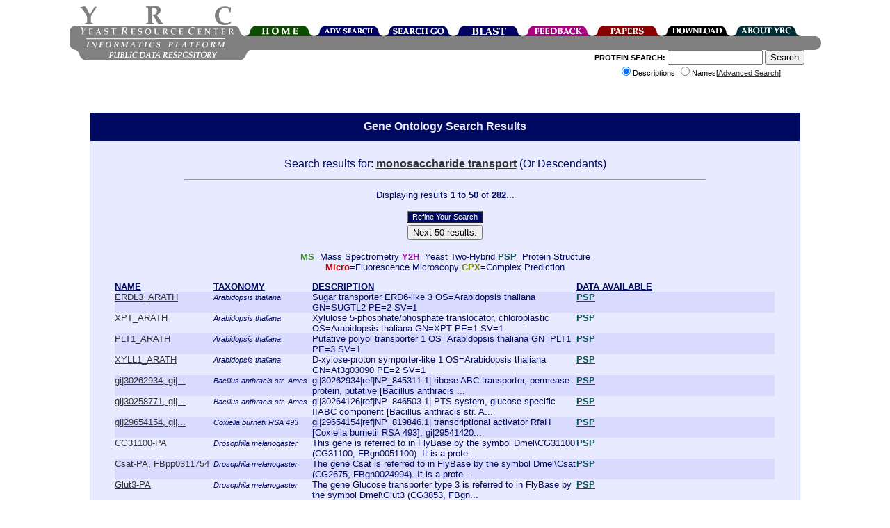

--- FILE ---
content_type: text/html;charset=ISO-8859-1
request_url: https://www.yeastrc.org/pdr/searchGOProteins.do?exact=false&node=GO:0015749
body_size: 48975
content:









<!DOCTYPE HTML PUBLIC "-//W3C//DTD HTML 4.0//EN"> 
<html>
<head>
 <TITLE>YRC Public Data Repository - Gene Ontology GO Protein Search Results</TITLE>

 <meta name="keywords" content="protein, proteins, search, public data, experimental data, protein interaction, protein complex, proteomics, yeast, YRC, YRC PDR, mass spectrometry, yeast two-hybrid, protein localization, microscopy, sequence, protein structure, protein structure, structure prediction, go, gene ontology">
 <meta name="description" content="The YRC PDR provides for the searching of millions of protein descriptions from many databases to find proteins and public experimental data describing those proteins produced by the YRC.  The experimental data is in the form of mass spectrometry, yeast two-hybrid, protein structure prediction, light microscopy and protein complex predictions.">

 <link REL="stylesheet" TYPE="text/css" HREF="/pdr/css/global.css">

</head>

<body>

<div class="popup" id="dhtmltooltip"></div>

<script type="text/javascript">

/***********************************************
* Cool DHTML tooltip script- © Dynamic Drive DHTML code library (www.dynamicdrive.com)
* This notice MUST stay intact for legal use
* Visit Dynamic Drive at http://www.dynamicdrive.com/ for full source code
***********************************************/

var offsetxpoint=-60; //Customize x offset of tooltip
var offsetypoint=20; //Customize y offset of tooltip
var ie=document.all;
var ns6=document.getElementById && !document.all;
var enabletip=false;
if (ie||ns6)
var tipobj=document.all? document.all["dhtmltooltip"] : document.getElementById? document.getElementById("dhtmltooltip") : "";

function ietruebody(){
return (document.compatMode && document.compatMode!="BackCompat")? document.documentElement : document.body;
}

function ddrivetip(thetext, thecolor, thewidth){
if (ns6||ie){
//if (typeof thewidth!="undefined") tipobj.style.width=thewidth+"px"
//if (typeof thecolor!="undefined" && thecolor!="") tipobj.style.backgroundColor=thecolor
tipobj.innerHTML=thetext;
enabletip=true;
return false;
}
}

function positiontip(e){
if (enabletip){
var curX=(ns6)?e.pageX : event.clientX+ietruebody().scrollLeft;
var curY=(ns6)?e.pageY : event.clientY+ietruebody().scrollTop;
//Find out how close the mouse is to the corner of the window
var rightedge=ie&&!window.opera? ietruebody().clientWidth-event.clientX-offsetxpoint : window.innerWidth-e.clientX-offsetxpoint-20;
var bottomedge=ie&&!window.opera? ietruebody().clientHeight-event.clientY-offsetypoint : window.innerHeight-e.clientY-offsetypoint-20;

var leftedge=(offsetxpoint<0)? offsetxpoint*(-1) : -1000;

//if the horizontal distance isn't enough to accomodate the width of the context menu
if (rightedge<tipobj.offsetWidth)
//move the horizontal position of the menu to the left by it's width
tipobj.style.left=ie? ietruebody().scrollLeft+event.clientX-tipobj.offsetWidth+"px" : window.pageXOffset+e.clientX-tipobj.offsetWidth+"px";
else if (curX<leftedge)
tipobj.style.left="5px";
else
//position the horizontal position of the menu where the mouse is positioned
tipobj.style.left=curX+offsetxpoint+"px";

//same concept with the vertical position
if (bottomedge<tipobj.offsetHeight)
tipobj.style.top=ie? ietruebody().scrollTop+event.clientY-tipobj.offsetHeight-offsetypoint+"px" : window.pageYOffset+e.clientY-tipobj.offsetHeight-offsetypoint+"px";
else
tipobj.style.top=curY+offsetypoint+"px";
tipobj.style.visibility="visible";
}
}

function hideddrivetip(){
if (ns6||ie){
enabletip=false;
tipobj.style.visibility="hidden";
tipobj.style.left="-1000px";
tipobj.style.backgroundColor='';
//tipobj.style.width=''
}
}

document.onmousemove=positiontip;

</script>
<center>
	<div id="container" style="height: 126px;">
			<!-- Top portion of the header... contains the left corner, logo, right corner, and navigation tabs -->
			<div id="headerTop" style="height: 44px; width: 1081px;">
				<!-- The left corner image -->
				<div style="float: left; width: 15px; height: 15px;"><div style="height: 29px; width: 15px;"></div><img alt="" src="/pdr/images/left-top-round.gif"></div>
				<!-- The logo image -->
				<div style="float: left; width: 222px; height: 44px;"><img alt="YRC Logo" src="/pdr/images/yrc_logo.gif"></div>
				<!-- The right corner image -->
				<div style="float: left; width: 15px; height: 15px;"><div style="height: 29px; width: 15px;"></div><img alt="" src="/pdr/images/double-side-round.gif"></div>
				<!-- The navigation container -->
				<div id="navigation" style="float: left; position: relative; width: 100px; height: 15px;">
					<!-- Spacer to push the tabs down 29 pixels-->
					<div style="height: 29px; width: 800px;"></div>
					<!-- The actual tabs... floated left -->
					<div style="float: left; height: 15px; width: 800px;">
						<div style="float: left; position: relative; width: 100px; height: 15px;">
							<a href="/pdr/pages/front.jsp"><img alt="Home" border="0" src="/pdr/images/tabs/tab-top-home.png"></a>
						</div>
						<div style="float: left; position: relative; width: 100px; height: 15px;">
							<a href="/pdr/pages/search/advancedSearchForm.jsp"><img alt="Advanced Search" border="0" src="/pdr/images/tabs/tab-top-advanced_search.png"></a>
						</div>
						<div style="float: left; position: relative; width: 100px; height: 15px;">
							<a href="/pdr/pages/go/goTermSearchForm.jsp"><img alt="GO Search" border="0" src="/pdr/images/tabs/tab-top-search_go.png"></a>
						</div>
						<div style="float: left; position: relative; width: 100px; height: 15px;">
							<a href="/pdr/blastSearchInit.do"><img alt="BLAST" border="0" src="/pdr/images/tabs/tab-top-search_blast.png"></a>
						</div>
						<div style="float: left; position: relative; width: 100px; height: 15px;">
							<a href="/pdr/pages/feedbackForm.jsp"><img alt="Leave Feedback" border="0" src="/pdr/images/tabs/tab-top-feedback.png"></a>
						</div>
						<div style="float: left; position: relative; width: 100px; height: 15px;">
							<a href="/pdr/pages/papers.jsp"><img alt="Publications" border="0" src="/pdr/images/tabs/tab-top-papers.png"></a>
						</div>
						<div style="float: left; position: relative; width: 100px; height: 15px;">
							<a href="/pdr/pages/download.jsp"><img alt="Download" border="0" src="/pdr/images/tabs/tab-top-download.png"></a>
						</div>
						<div style="float: left; position: relative; width: 100px; height: 15px;">
							<a href="/pdr/pages/about.jsp"><img alt="About" border="0" src="/pdr/images/tabs/tab-top-about_YRC.png"></a>
						</div>
					</div>	
				</div>
			</div>
	
			<!-- The middle header contains left corner, 'informatics platform' logo, spacer, and right corner -->
			<div id="headerMiddle" style="height: 20px; width: 1081px;">
				<div style="height: 20px; width: 1081px;">
					<div style="width: 15px; height: 20px; float: left;"><img alt="" src="/pdr/images/left-bottom-round.gif"></div>
					<div style="width: 221px; height: 20px; float: left;"><img alt="" src="/pdr/images/title-text.gif"></div>
					<div style="width: 830px; height: 20px; background: #808080; float: left;"></div>
					<div style="width: 15px; height: 20px; float: left;"><img alt="" src="/pdr/images/right-round.gif"></div>
				</div>
			</div>	
			
			<!-- The bottom header contains the pdr text, and the search form -->
			<div id="headerBottom" style="height: 60px; width: 1081px;">
				<!-- Spacer to move the bototm gray bar over a few pixels -->
				<div style="float: left; width: 9px; height: 60px;"></div>
				<!-- 'public data repository' gray bar -->
				<div style="width: 250px; height: 15px; float: left;"><img alt="" SRC="/pdr/images/bottom_grey_bar.png"></div>
				<div style="width: 350px; font-size:8pt; float: right;">
					<form name="quickSearchForm" method="get" action="/pdr/quickSearch.do;jsessionid=60EEF5C4AAB6271B67F7FF61657CE243" style="margin-top:0px;">
						<span style="font-weight:bold;">PROTEIN SEARCH:</span> 
						<input type="text" name="query" maxlength="255" size="15" value="">
						<input type="submit" value="Search"><br>
							<input type="radio" name="type" value="description" checked="checked">Descriptions
							<input type="radio" name="type" value="name">Names[<a href="/pdr/pages/search/advancedSearchForm.jsp">Advanced Search</a>]
					</form>
				</div>
			</div>
	</div>
</center>
<br>



	<!-- WE HAVE SEARCH RESULTS FOR THIS QUERY -->
	<p><center><div class="search_header" style="width:1000px;"><h2 class="contentBoxHeader">Gene Ontology Search Results</h2></div><div class="search" style="width:1000px;" align="left">

		
			<p><center><font style="font-size:12pt;">Search results for: <b><a href="/pdr/viewGONode.do?acc=GO:0015749"  onMouseover="ddrivetip('The directed movement of monosaccharides into, out of, within or between cells by means of some external agent such as a transporter or pore. Monosaccharides are the simplest carbohydrates; they are polyhydric alcohols containing either an aldehyde or a keto group and between three to ten or more carbon atoms. They form the constitutional repeating units of oligo- and polysaccharides.')" onMouseout="hideddrivetip()">monosaccharide transport</a></b>

			
			
				(Or Descendants)
			
			
			</font></center>
		

			
			
		</p>

		<hr width="75%" align="center">

		

			<p><center>Displaying results <b>1</b> to <b>50</b> 
				of <b>282</b>...
				
				<br><br>


				<form name="advancedSearchForm" method="post" action="/pdr/reviseAdvancedSearch.do;jsessionid=60EEF5C4AAB6271B67F7FF61657CE243">
					<input type="hidden" name="goAcc1" value="GO:0015749">

					<input type="submit" value="Refine Your Search" style="font-size:8pt;background-color:#000960;color:#FFFFFF;">
				</form>


			<table>
				<tr>
			

			
			  <td>
				<form action="/pdr/searchGOProteins.do" method="get">
					<input type="hidden" name="exact" value="false">
					<input type="hidden" name="node" value="GO:0015749">
					<input type="hidden" name="offset" value="50">
					<input type="submit" value="Next 50 results." />
				</form>
			  </td>
			
		 </tr>
		 </table>


			<p><span style="color:#3D902A;font-weight:bold;">MS</span>=Mass Spectrometry
			   <span style="color:#AF00AD;font-weight:bold;">Y2H</span>=Yeast Two-Hybrid
			   <span style="color:#005954;font-weight:bold;">PSP</span>=Protein Structure
			   <br>
			   <span style="color:#BE0000;font-weight:bold;">Micro</span>=Fluorescence Microscopy
			   <span style="color:#788000;font-weight:bold;">CPX</span>=Complex Prediction

			<p><TABLE CELLPADDING="no" CELLSPACING="0" width="95%">

			<TR CLASS="search_A">
			
				<td width="15%"><b><u>NAME</u></b></td>
				<td width="15%"><b><u>TAXONOMY</u></b></td>
				<td width="40%"><b><u>DESCRIPTION</u></b></td>
				<td width="30%"><b><u>DATA AVAILABLE</u></b><td>
				
			
			</TR>

			

				<TR CLASS="search_B">
				
				<td valign="top">
					<nobr>
						<a href="/pdr/viewProtein.do?id=1861531">ERDL3_ARATH</a>
					</nobr>
				</td>
				
				<td valign="top">
					<i><font style="font-size:8pt;">Arabidopsis thaliana</font></i>
				</td>
				
				<td valign="top">
					Sugar transporter ERD6-like 3 OS=Arabidopsis thaliana GN=SUGTL2 PE=2 SV=1
				</td>
				
				<td valign="top">
				
					
					
					
					<a href="/pdr/viewProtein.do?id=1861531#pspData"><font color="#005954"><b>PSP</b></font></a>
					

					
					 
					  
					   
					  
					 
					
				</td>
				
				
				</TR>

			

				<TR CLASS="search_A">
				
				<td valign="top">
					<nobr>
						<a href="/pdr/viewProtein.do?id=726375">XPT_ARATH</a>
					</nobr>
				</td>
				
				<td valign="top">
					<i><font style="font-size:8pt;">Arabidopsis thaliana</font></i>
				</td>
				
				<td valign="top">
					Xylulose 5-phosphate/phosphate translocator, chloroplastic OS=Arabidopsis thaliana GN=XPT PE=1 SV=1
				</td>
				
				<td valign="top">
				
					
					
					
					<a href="/pdr/viewProtein.do?id=726375#pspData"><font color="#005954"><b>PSP</b></font></a>
					

					
					 
					  
					   
					  
					 
					
				</td>
				
				
				</TR>

			

				<TR CLASS="search_B">
				
				<td valign="top">
					<nobr>
						<a href="/pdr/viewProtein.do?id=729644">PLT1_ARATH</a>
					</nobr>
				</td>
				
				<td valign="top">
					<i><font style="font-size:8pt;">Arabidopsis thaliana</font></i>
				</td>
				
				<td valign="top">
					Putative polyol transporter 1 OS=Arabidopsis thaliana GN=PLT1 PE=3 SV=1
				</td>
				
				<td valign="top">
				
					
					
					
					<a href="/pdr/viewProtein.do?id=729644#pspData"><font color="#005954"><b>PSP</b></font></a>
					

					
					 
					  
					   
					  
					 
					
				</td>
				
				
				</TR>

			

				<TR CLASS="search_A">
				
				<td valign="top">
					<nobr>
						<a href="/pdr/viewProtein.do?id=2576305">XYLL1_ARATH</a>
					</nobr>
				</td>
				
				<td valign="top">
					<i><font style="font-size:8pt;">Arabidopsis thaliana</font></i>
				</td>
				
				<td valign="top">
					D-xylose-proton symporter-like 1 OS=Arabidopsis thaliana GN=At3g03090 PE=2 SV=1
				</td>
				
				<td valign="top">
				
					
					
					
					<a href="/pdr/viewProtein.do?id=2576305#pspData"><font color="#005954"><b>PSP</b></font></a>
					

					
					 
					  
					   
					  
					 
					
				</td>
				
				
				</TR>

			

				<TR CLASS="search_B">
				
				<td valign="top">
					<nobr>
						<a href="/pdr/viewProtein.do?id=2388465">gi|30262934, gi|...</a>
					</nobr>
				</td>
				
				<td valign="top">
					<i><font style="font-size:8pt;">Bacillus anthracis str. Ames</font></i>
				</td>
				
				<td valign="top">
					gi|30262934|ref|NP_845311.1| ribose ABC transporter, permease protein, putative [Bacillus anthracis ...
				</td>
				
				<td valign="top">
				
					
					
					
					<a href="/pdr/viewProtein.do?id=2388465#pspData"><font color="#005954"><b>PSP</b></font></a>
					

					
					 
					  
					   
					  
					 
					
				</td>
				
				
				</TR>

			

				<TR CLASS="search_A">
				
				<td valign="top">
					<nobr>
						<a href="/pdr/viewProtein.do?id=2391297">gi|30258771, gi|...</a>
					</nobr>
				</td>
				
				<td valign="top">
					<i><font style="font-size:8pt;">Bacillus anthracis str. Ames</font></i>
				</td>
				
				<td valign="top">
					gi|30264126|ref|NP_846503.1| PTS system, glucose-specific IIABC component [Bacillus anthracis str. A...
				</td>
				
				<td valign="top">
				
					
					
					
					<a href="/pdr/viewProtein.do?id=2391297#pspData"><font color="#005954"><b>PSP</b></font></a>
					

					
					 
					  
					   
					  
					 
					
				</td>
				
				
				</TR>

			

				<TR CLASS="search_B">
				
				<td valign="top">
					<nobr>
						<a href="/pdr/viewProtein.do?id=2286111">gi|29654154, gi|...</a>
					</nobr>
				</td>
				
				<td valign="top">
					<i><font style="font-size:8pt;">Coxiella burnetii RSA 493</font></i>
				</td>
				
				<td valign="top">
					gi|29654154|ref|NP_819846.1| transcriptional activator RfaH [Coxiella burnetii RSA 493], gi|29541420...
				</td>
				
				<td valign="top">
				
					
					
					
					<a href="/pdr/viewProtein.do?id=2286111#pspData"><font color="#005954"><b>PSP</b></font></a>
					

					
					 
					  
					   
					  
					 
					
				</td>
				
				
				</TR>

			

				<TR CLASS="search_A">
				
				<td valign="top">
					<nobr>
						<a href="/pdr/viewProtein.do?id=671183">CG31100-PA</a>
					</nobr>
				</td>
				
				<td valign="top">
					<i><font style="font-size:8pt;">Drosophila melanogaster</font></i>
				</td>
				
				<td valign="top">
					This gene is referred to in FlyBase by the symbol Dmel\CG31100 (CG31100, FBgn0051100). It is a prote...
				</td>
				
				<td valign="top">
				
					
					
					
					<a href="/pdr/viewProtein.do?id=671183#pspData"><font color="#005954"><b>PSP</b></font></a>
					

					
					 
					  
					   
					  
					 
					
				</td>
				
				
				</TR>

			

				<TR CLASS="search_B">
				
				<td valign="top">
					<nobr>
						<a href="/pdr/viewProtein.do?id=674975">Csat-PA, FBpp0311754</a>
					</nobr>
				</td>
				
				<td valign="top">
					<i><font style="font-size:8pt;">Drosophila melanogaster</font></i>
				</td>
				
				<td valign="top">
					The gene Csat is referred to in FlyBase by the symbol Dmel\Csat (CG2675, FBgn0024994). It is a prote...
				</td>
				
				<td valign="top">
				
					
					
					
					<a href="/pdr/viewProtein.do?id=674975#pspData"><font color="#005954"><b>PSP</b></font></a>
					

					
					 
					  
					   
					  
					 
					
				</td>
				
				
				</TR>

			

				<TR CLASS="search_A">
				
				<td valign="top">
					<nobr>
						<a href="/pdr/viewProtein.do?id=672365">Glut3-PA</a>
					</nobr>
				</td>
				
				<td valign="top">
					<i><font style="font-size:8pt;">Drosophila melanogaster</font></i>
				</td>
				
				<td valign="top">
					The gene Glucose transporter type 3 is referred to in FlyBase by the symbol Dmel\Glut3 (CG3853, FBgn...
				</td>
				
				<td valign="top">
				
					
					
					
					<a href="/pdr/viewProtein.do?id=672365#pspData"><font color="#005954"><b>PSP</b></font></a>
					

					
					 
					  
					   
					  
					 
					
				</td>
				
				
				</TR>

			

				<TR CLASS="search_B">
				
				<td valign="top">
					<nobr>
						<a href="/pdr/viewProtein.do?id=627545">TNFA_MOUSE</a>
					</nobr>
				</td>
				
				<td valign="top">
					<i><font style="font-size:8pt;">Mus musculus</font></i>
				</td>
				
				<td valign="top">
					Tumor necrosis factor OS=Mus musculus GN=Tnf PE=1 SV=2
				</td>
				
				<td valign="top">
				
					
					
					
					<a href="/pdr/viewProtein.do?id=627545#pspData"><font color="#005954"><b>PSP</b></font></a>
					

					
					 
					  
					   
					  
					 
					
				</td>
				
				
				</TR>

			

				<TR CLASS="search_A">
				
				<td valign="top">
					<nobr>
						<a href="/pdr/viewProtein.do?id=3059058">gi|4007665, gi|4...</a>
					</nobr>
				</td>
				
				<td valign="top">
					<i><font style="font-size:8pt;">Plasmodium falciparum</font></i>
				</td>
				
				<td valign="top">
					pir||B71620 monosaccharide transporter PFB0210c - malaria parasite  (Plasmodium falciparum), gi|457...
				</td>
				
				<td valign="top">
				
					
					
					
					<a href="/pdr/viewProtein.do?id=3059058#pspData"><font color="#005954"><b>PSP</b></font></a>
					

					
					 
					  
					   
					  
					 
					
				</td>
				
				
				</TR>

			

				<TR CLASS="search_B">
				
				<td valign="top">
					<nobr>
						<a href="/pdr/viewProtein.do?id=646732">RHOQ_RAT</a>
					</nobr>
				</td>
				
				<td valign="top">
					<i><font style="font-size:8pt;">Rattus norvegicus</font></i>
				</td>
				
				<td valign="top">
					Rho-related GTP-binding protein RhoQ OS=Rattus norvegicus GN=Rhoq PE=2 SV=1
				</td>
				
				<td valign="top">
				
					
					
					
					<a href="/pdr/viewProtein.do?id=646732#pspData"><font color="#005954"><b>PSP</b></font></a>
					

					
					 
					  
					   
					  
					 
					
				</td>
				
				
				</TR>

			

				<TR CLASS="search_A">
				
				<td valign="top">
					<nobr>
						<a href="/pdr/viewProtein.do?id=528620">GAL1</a>
					</nobr>
				</td>
				
				<td valign="top">
					<i><font style="font-size:8pt;">Saccharomyces cerevisiae</font></i>
				</td>
				
				<td valign="top">
					Galactokinase, phosphorylates alpha-D-galactose to alpha-D-galactose-1-phosphate in the first step o...
				</td>
				
				<td valign="top">
				
					
					
					
					<a href="/pdr/viewProtein.do?id=528620#pspData"><font color="#005954"><b>PSP</b></font></a>
					

					
					 
					  
					   
					  
					 
					
				</td>
				
				
				</TR>

			

				<TR CLASS="search_B">
				
				<td valign="top">
					<nobr>
						<a href="/pdr/viewProtein.do?id=532275">GAL2</a>
					</nobr>
				</td>
				
				<td valign="top">
					<i><font style="font-size:8pt;">Saccharomyces cerevisiae</font></i>
				</td>
				
				<td valign="top">
					Galactose permease, required for utilization of galactose; also able to transport glucose
				</td>
				
				<td valign="top">
				
					<a href="/pdr/viewProtein.do?id=532275#msData"><font color="#3D902A"><b>MS</b></font></a>
					
					
					<a href="/pdr/viewProtein.do?id=532275#pspData"><font color="#005954"><b>PSP</b></font></a>
					<a href="/pdr/viewProtein.do?id=532275#complexData"><font color="#788000"><b>CPX</b></font></a>

					
				</td>
				
				
				</TR>

			

				<TR CLASS="search_A">
				
				<td valign="top">
					<nobr>
						<a href="/pdr/viewProtein.do?id=528948">GLK1</a>
					</nobr>
				</td>
				
				<td valign="top">
					<i><font style="font-size:8pt;">Saccharomyces cerevisiae</font></i>
				</td>
				
				<td valign="top">
					Glucokinase, catalyzes the phosphorylation of glucose at C6 in the first irreversible step of glucos...
				</td>
				
				<td valign="top">
				
					<a href="/pdr/viewProtein.do?id=528948#msData"><font color="#3D902A"><b>MS</b></font></a>
					
					<a href="/pdr/viewProtein.do?id=528948#microData"><font color="#BE0000"><b>Micro</b></font></a>
					<a href="/pdr/viewProtein.do?id=528948#pspData"><font color="#005954"><b>PSP</b></font></a>
					<a href="/pdr/viewProtein.do?id=528948#complexData"><font color="#788000"><b>CPX</b></font></a>

					
				</td>
				
				
				</TR>

			

				<TR CLASS="search_B">
				
				<td valign="top">
					<nobr>
						<a href="/pdr/viewProtein.do?id=530325">HXK1</a>
					</nobr>
				</td>
				
				<td valign="top">
					<i><font style="font-size:8pt;">Saccharomyces cerevisiae</font></i>
				</td>
				
				<td valign="top">
					Hexokinase isoenzyme 1, a cytosolic protein that catalyzes phosphorylation of glucose during glucose...
				</td>
				
				<td valign="top">
				
					<a href="/pdr/viewProtein.do?id=530325#msData"><font color="#3D902A"><b>MS</b></font></a>
					
					<a href="/pdr/viewProtein.do?id=530325#microData"><font color="#BE0000"><b>Micro</b></font></a>
					<a href="/pdr/viewProtein.do?id=530325#pspData"><font color="#005954"><b>PSP</b></font></a>
					<a href="/pdr/viewProtein.do?id=530325#complexData"><font color="#788000"><b>CPX</b></font></a>

					
				</td>
				
				
				</TR>

			

				<TR CLASS="search_A">
				
				<td valign="top">
					<nobr>
						<a href="/pdr/viewProtein.do?id=530583">HXK2</a>
					</nobr>
				</td>
				
				<td valign="top">
					<i><font style="font-size:8pt;">Saccharomyces cerevisiae</font></i>
				</td>
				
				<td valign="top">
					Hexokinase isoenzyme 2 that catalyzes phosphorylation of glucose in the cytosol; predominant hexokin...
				</td>
				
				<td valign="top">
				
					<a href="/pdr/viewProtein.do?id=530583#msData"><font color="#3D902A"><b>MS</b></font></a>
					
					<a href="/pdr/viewProtein.do?id=530583#microData"><font color="#BE0000"><b>Micro</b></font></a>
					<a href="/pdr/viewProtein.do?id=530583#pspData"><font color="#005954"><b>PSP</b></font></a>
					<a href="/pdr/viewProtein.do?id=530583#complexData"><font color="#788000"><b>CPX</b></font></a>

					
				</td>
				
				
				</TR>

			

				<TR CLASS="search_B">
				
				<td valign="top">
					<nobr>
						<a href="/pdr/viewProtein.do?id=531050">HXT1</a>
					</nobr>
				</td>
				
				<td valign="top">
					<i><font style="font-size:8pt;">Saccharomyces cerevisiae</font></i>
				</td>
				
				<td valign="top">
					Low-affinity glucose transporter of the major facilitator superfamily, expression is induced by Hxk2...
				</td>
				
				<td valign="top">
				
					<a href="/pdr/viewProtein.do?id=531050#msData"><font color="#3D902A"><b>MS</b></font></a>
					
					
					<a href="/pdr/viewProtein.do?id=531050#pspData"><font color="#005954"><b>PSP</b></font></a>
					<a href="/pdr/viewProtein.do?id=531050#complexData"><font color="#788000"><b>CPX</b></font></a>

					
				</td>
				
				
				</TR>

			

				<TR CLASS="search_A">
				
				<td valign="top">
					<nobr>
						<a href="/pdr/viewProtein.do?id=530209">HXT10</a>
					</nobr>
				</td>
				
				<td valign="top">
					<i><font style="font-size:8pt;">Saccharomyces cerevisiae</font></i>
				</td>
				
				<td valign="top">
					Putative hexose transporter, expressed at low levels and expression is repressed by glucose
				</td>
				
				<td valign="top">
				
					
					
					
					<a href="/pdr/viewProtein.do?id=530209#pspData"><font color="#005954"><b>PSP</b></font></a>
					<a href="/pdr/viewProtein.do?id=530209#complexData"><font color="#788000"><b>CPX</b></font></a>

					
					 
					  
					   
					  
					 
					
				</td>
				
				
				</TR>

			

				<TR CLASS="search_B">
				
				<td valign="top">
					<nobr>
						<a href="/pdr/viewProtein.do?id=533732">HXT11</a>
					</nobr>
				</td>
				
				<td valign="top">
					<i><font style="font-size:8pt;">Saccharomyces cerevisiae</font></i>
				</td>
				
				<td valign="top">
					Putative hexose transporter that is nearly identical to Hxt9p, has similarity to major facilitator s...
				</td>
				
				<td valign="top">
				
					<a href="/pdr/viewProtein.do?id=533732#msData"><font color="#3D902A"><b>MS</b></font></a>
					
					
					<a href="/pdr/viewProtein.do?id=533732#pspData"><font color="#005954"><b>PSP</b></font></a>
					<a href="/pdr/viewProtein.do?id=533732#complexData"><font color="#788000"><b>CPX</b></font></a>

					
				</td>
				
				
				</TR>

			

				<TR CLASS="search_A">
				
				<td valign="top">
					<nobr>
						<a href="/pdr/viewProtein.do?id=529981">HXT13</a>
					</nobr>
				</td>
				
				<td valign="top">
					<i><font style="font-size:8pt;">Saccharomyces cerevisiae</font></i>
				</td>
				
				<td valign="top">
					Hexose transporter, induced in the presence of non-fermentable carbon sources, induced by low levels...
				</td>
				
				<td valign="top">
				
					<a href="/pdr/viewProtein.do?id=529981#msData"><font color="#3D902A"><b>MS</b></font></a>
					
					
					<a href="/pdr/viewProtein.do?id=529981#pspData"><font color="#005954"><b>PSP</b></font></a>
					<a href="/pdr/viewProtein.do?id=529981#complexData"><font color="#788000"><b>CPX</b></font></a>

					
				</td>
				
				
				</TR>

			

				<TR CLASS="search_B">
				
				<td valign="top">
					<nobr>
						<a href="/pdr/viewProtein.do?id=533474">HXT14</a>
					</nobr>
				</td>
				
				<td valign="top">
					<i><font style="font-size:8pt;">Saccharomyces cerevisiae</font></i>
				</td>
				
				<td valign="top">
					Protein with similarity to hexose transporter family members, expression is induced in low glucose a...
				</td>
				
				<td valign="top">
				
					
					
					
					<a href="/pdr/viewProtein.do?id=533474#pspData"><font color="#005954"><b>PSP</b></font></a>
					<a href="/pdr/viewProtein.do?id=533474#complexData"><font color="#788000"><b>CPX</b></font></a>

					
					 
					  
					   
					  
					 
					
				</td>
				
				
				</TR>

			

				<TR CLASS="search_A">
				
				<td valign="top">
					<nobr>
						<a href="/pdr/viewProtein.do?id=529335">HXT15</a>
					</nobr>
				</td>
				
				<td valign="top">
					<i><font style="font-size:8pt;">Saccharomyces cerevisiae</font></i>
				</td>
				
				<td valign="top">
					Protein of unknown function with similarity to hexose transporter family members, expression is indu...
				</td>
				
				<td valign="top">
				
					<a href="/pdr/viewProtein.do?id=529335#msData"><font color="#3D902A"><b>MS</b></font></a>
					
					
					<a href="/pdr/viewProtein.do?id=529335#pspData"><font color="#005954"><b>PSP</b></font></a>
					<a href="/pdr/viewProtein.do?id=529335#complexData"><font color="#788000"><b>CPX</b></font></a>

					
				</td>
				
				
				</TR>

			

				<TR CLASS="search_B">
				
				<td valign="top">
					<nobr>
						<a href="/pdr/viewProtein.do?id=531784">HXT16</a>
					</nobr>
				</td>
				
				<td valign="top">
					<i><font style="font-size:8pt;">Saccharomyces cerevisiae</font></i>
				</td>
				
				<td valign="top">
					Protein of unknown function with similarity to hexose transporter family members, expression is repr...
				</td>
				
				<td valign="top">
				
					<a href="/pdr/viewProtein.do?id=531784#msData"><font color="#3D902A"><b>MS</b></font></a>
					
					
					<a href="/pdr/viewProtein.do?id=531784#pspData"><font color="#005954"><b>PSP</b></font></a>
					

					
				</td>
				
				
				</TR>

			

				<TR CLASS="search_A">
				
				<td valign="top">
					<nobr>
						<a href="/pdr/viewProtein.do?id=533569">HXT17</a>
					</nobr>
				</td>
				
				<td valign="top">
					<i><font style="font-size:8pt;">Saccharomyces cerevisiae</font></i>
				</td>
				
				<td valign="top">
					Hexose transporter, up-regulated in media containing raffinose and galactose at pH 7.7 versus pH 4.7...
				</td>
				
				<td valign="top">
				
					<a href="/pdr/viewProtein.do?id=533569#msData"><font color="#3D902A"><b>MS</b></font></a>
					
					
					<a href="/pdr/viewProtein.do?id=533569#pspData"><font color="#005954"><b>PSP</b></font></a>
					<a href="/pdr/viewProtein.do?id=533569#complexData"><font color="#788000"><b>CPX</b></font></a>

					
				</td>
				
				
				</TR>

			

				<TR CLASS="search_B">
				
				<td valign="top">
					<nobr>
						<a href="/pdr/viewProtein.do?id=532819">HXT2</a>
					</nobr>
				</td>
				
				<td valign="top">
					<i><font style="font-size:8pt;">Saccharomyces cerevisiae</font></i>
				</td>
				
				<td valign="top">
					High-affinity glucose transporter of the major facilitator superfamily, expression is induced by low...
				</td>
				
				<td valign="top">
				
					
					
					<a href="/pdr/viewProtein.do?id=532819#microData"><font color="#BE0000"><b>Micro</b></font></a>
					<a href="/pdr/viewProtein.do?id=532819#pspData"><font color="#005954"><b>PSP</b></font></a>
					<a href="/pdr/viewProtein.do?id=532819#complexData"><font color="#788000"><b>CPX</b></font></a>

					
					 
					  
					 
					
				</td>
				
				
				</TR>

			

				<TR CLASS="search_A">
				
				<td valign="top">
					<nobr>
						<a href="/pdr/viewProtein.do?id=529704">HXT3</a>
					</nobr>
				</td>
				
				<td valign="top">
					<i><font style="font-size:8pt;">Saccharomyces cerevisiae</font></i>
				</td>
				
				<td valign="top">
					Low affinity glucose transporter of the major facilitator superfamily, expression is induced in low ...
				</td>
				
				<td valign="top">
				
					<a href="/pdr/viewProtein.do?id=529704#msData"><font color="#3D902A"><b>MS</b></font></a>
					
					<a href="/pdr/viewProtein.do?id=529704#microData"><font color="#BE0000"><b>Micro</b></font></a>
					<a href="/pdr/viewProtein.do?id=529704#pspData"><font color="#005954"><b>PSP</b></font></a>
					<a href="/pdr/viewProtein.do?id=529704#complexData"><font color="#788000"><b>CPX</b></font></a>

					
				</td>
				
				
				</TR>

			

				<TR CLASS="search_B">
				
				<td valign="top">
					<nobr>
						<a href="/pdr/viewProtein.do?id=531048">HXT4</a>
					</nobr>
				</td>
				
				<td valign="top">
					<i><font style="font-size:8pt;">Saccharomyces cerevisiae</font></i>
				</td>
				
				<td valign="top">
					High-affinity glucose transporter of the major facilitator superfamily, expression is induced by low...
				</td>
				
				<td valign="top">
				
					<a href="/pdr/viewProtein.do?id=531048#msData"><font color="#3D902A"><b>MS</b></font></a>
					
					
					<a href="/pdr/viewProtein.do?id=531048#pspData"><font color="#005954"><b>PSP</b></font></a>
					<a href="/pdr/viewProtein.do?id=531048#complexData"><font color="#788000"><b>CPX</b></font></a>

					
				</td>
				
				
				</TR>

			

				<TR CLASS="search_A">
				
				<td valign="top">
					<nobr>
						<a href="/pdr/viewProtein.do?id=531052">HXT5</a>
					</nobr>
				</td>
				
				<td valign="top">
					<i><font style="font-size:8pt;">Saccharomyces cerevisiae</font></i>
				</td>
				
				<td valign="top">
					Hexose transporter with moderate affinity for glucose, induced in the presence of non-fermentable ca...
				</td>
				
				<td valign="top">
				
					
					
					
					<a href="/pdr/viewProtein.do?id=531052#pspData"><font color="#005954"><b>PSP</b></font></a>
					<a href="/pdr/viewProtein.do?id=531052#complexData"><font color="#788000"><b>CPX</b></font></a>

					
					 
					  
					   
					  
					 
					
				</td>
				
				
				</TR>

			

				<TR CLASS="search_B">
				
				<td valign="top">
					<nobr>
						<a href="/pdr/viewProtein.do?id=529702">HXT6</a>
					</nobr>
				</td>
				
				<td valign="top">
					<i><font style="font-size:8pt;">Saccharomyces cerevisiae</font></i>
				</td>
				
				<td valign="top">
					High-affinity glucose transporter of the major facilitator superfamily, nearly identical to Hxt7p, e...
				</td>
				
				<td valign="top">
				
					<a href="/pdr/viewProtein.do?id=529702#msData"><font color="#3D902A"><b>MS</b></font></a>
					
					<a href="/pdr/viewProtein.do?id=529702#microData"><font color="#BE0000"><b>Micro</b></font></a>
					<a href="/pdr/viewProtein.do?id=529702#pspData"><font color="#005954"><b>PSP</b></font></a>
					<a href="/pdr/viewProtein.do?id=529702#complexData"><font color="#788000"><b>CPX</b></font></a>

					
				</td>
				
				
				</TR>

			

				<TR CLASS="search_A">
				
				<td valign="top">
					<nobr>
						<a href="/pdr/viewProtein.do?id=529701">HXT7</a>
					</nobr>
				</td>
				
				<td valign="top">
					<i><font style="font-size:8pt;">Saccharomyces cerevisiae</font></i>
				</td>
				
				<td valign="top">
					High-affinity glucose transporter of the major facilitator superfamily, nearly identical to Hxt6p, e...
				</td>
				
				<td valign="top">
				
					<a href="/pdr/viewProtein.do?id=529701#msData"><font color="#3D902A"><b>MS</b></font></a>
					
					<a href="/pdr/viewProtein.do?id=529701#microData"><font color="#BE0000"><b>Micro</b></font></a>
					<a href="/pdr/viewProtein.do?id=529701#pspData"><font color="#005954"><b>PSP</b></font></a>
					<a href="/pdr/viewProtein.do?id=529701#complexData"><font color="#788000"><b>CPX</b></font></a>

					
				</td>
				
				
				</TR>

			

				<TR CLASS="search_B">
				
				<td valign="top">
					<nobr>
						<a href="/pdr/viewProtein.do?id=531617">HXT8</a>
					</nobr>
				</td>
				
				<td valign="top">
					<i><font style="font-size:8pt;">Saccharomyces cerevisiae</font></i>
				</td>
				
				<td valign="top">
					Protein of unknown function with similarity to hexose transporter family members, expression is indu...
				</td>
				
				<td valign="top">
				
					
					
					
					<a href="/pdr/viewProtein.do?id=531617#pspData"><font color="#005954"><b>PSP</b></font></a>
					<a href="/pdr/viewProtein.do?id=531617#complexData"><font color="#788000"><b>CPX</b></font></a>

					
					 
					  
					   
					  
					 
					
				</td>
				
				
				</TR>

			

				<TR CLASS="search_A">
				
				<td valign="top">
					<nobr>
						<a href="/pdr/viewProtein.do?id=531622">HXT9</a>
					</nobr>
				</td>
				
				<td valign="top">
					<i><font style="font-size:8pt;">Saccharomyces cerevisiae</font></i>
				</td>
				
				<td valign="top">
					Putative hexose transporter that is nearly identical to Hxt11p, has similarity to major facilitator ...
				</td>
				
				<td valign="top">
				
					<a href="/pdr/viewProtein.do?id=531622#msData"><font color="#3D902A"><b>MS</b></font></a>
					
					
					<a href="/pdr/viewProtein.do?id=531622#pspData"><font color="#005954"><b>PSP</b></font></a>
					<a href="/pdr/viewProtein.do?id=531622#complexData"><font color="#788000"><b>CPX</b></font></a>

					
				</td>
				
				
				</TR>

			

				<TR CLASS="search_B">
				
				<td valign="top">
					<nobr>
						<a href="/pdr/viewProtein.do?id=529632">MTH1</a>
					</nobr>
				</td>
				
				<td valign="top">
					<i><font style="font-size:8pt;">Saccharomyces cerevisiae</font></i>
				</td>
				
				<td valign="top">
					Negative regulator of the glucose-sensing signal transduction pathway, required for repression of tr...
				</td>
				
				<td valign="top">
				
					
					<a href="/pdr/viewProtein.do?id=529632#y2hData"><font color="#AF00AD"><b>Y2H</b></font></a>
					
					
					

					
					 
					
				</td>
				
				
				</TR>

			

				<TR CLASS="search_A">
				
				<td valign="top">
					<nobr>
						<a href="/pdr/viewProtein.do?id=531830">RGT1</a>
					</nobr>
				</td>
				
				<td valign="top">
					<i><font style="font-size:8pt;">Saccharomyces cerevisiae</font></i>
				</td>
				
				<td valign="top">
					Glucose-responsive transcription factor that regulates expression of several glucose transporter (HX...
				</td>
				
				<td valign="top">
				
					<a href="/pdr/viewProtein.do?id=531830#msData"><font color="#3D902A"><b>MS</b></font></a>
					
					<a href="/pdr/viewProtein.do?id=531830#microData"><font color="#BE0000"><b>Micro</b></font></a>
					<a href="/pdr/viewProtein.do?id=531830#pspData"><font color="#005954"><b>PSP</b></font></a>
					

					
				</td>
				
				
				</TR>

			

				<TR CLASS="search_B">
				
				<td valign="top">
					<nobr>
						<a href="/pdr/viewProtein.do?id=534172">SKS1</a>
					</nobr>
				</td>
				
				<td valign="top">
					<i><font style="font-size:8pt;">Saccharomyces cerevisiae</font></i>
				</td>
				
				<td valign="top">
					Putative serine/threonine protein kinase; involved in the adaptation to low concentrations of glucos...
				</td>
				
				<td valign="top">
				
					<a href="/pdr/viewProtein.do?id=534172#msData"><font color="#3D902A"><b>MS</b></font></a>
					<a href="/pdr/viewProtein.do?id=534172#y2hData"><font color="#AF00AD"><b>Y2H</b></font></a>
					<a href="/pdr/viewProtein.do?id=534172#microData"><font color="#BE0000"><b>Micro</b></font></a>
					<a href="/pdr/viewProtein.do?id=534172#pspData"><font color="#005954"><b>PSP</b></font></a>
					<a href="/pdr/viewProtein.do?id=534172#complexData"><font color="#788000"><b>CPX</b></font></a>

					
				</td>
				
				
				</TR>

			

				<TR CLASS="search_A">
				
				<td valign="top">
					<nobr>
						<a href="/pdr/viewProtein.do?id=531348">YIL170W</a>
					</nobr>
				</td>
				
				<td valign="top">
					<i><font style="font-size:8pt;">Saccharomyces cerevisiae</font></i>
				</td>
				
				<td valign="top">
					Possible pseudogene in strain S288C; YIL170W/HXT12 and the adjacent ORF, YIL171W, together encode a ...
				</td>
				
				<td valign="top">
				
					
					
					
					<a href="/pdr/viewProtein.do?id=531348#pspData"><font color="#005954"><b>PSP</b></font></a>
					

					
					 
					  
					   
					  
					 
					
				</td>
				
				
				</TR>

			

				<TR CLASS="search_B">
				
				<td valign="top">
					<nobr>
						<a href="/pdr/viewProtein.do?id=677652">ght1</a>
					</nobr>
				</td>
				
				<td valign="top">
					<i><font style="font-size:8pt;">Schizosaccharomyces pombe</font></i>
				</td>
				
				<td valign="top">
					hexose transporter Ght1
				</td>
				
				<td valign="top">
				
					
					
					
					<a href="/pdr/viewProtein.do?id=677652#pspData"><font color="#005954"><b>PSP</b></font></a>
					

					
					 
					  
					   
					  
					 
					
				</td>
				
				
				</TR>

			

				<TR CLASS="search_A">
				
				<td valign="top">
					<nobr>
						<a href="/pdr/viewProtein.do?id=677653">ght2</a>
					</nobr>
				</td>
				
				<td valign="top">
					<i><font style="font-size:8pt;">Schizosaccharomyces pombe</font></i>
				</td>
				
				<td valign="top">
					hexose transporter Ght2
				</td>
				
				<td valign="top">
				
					
					
					
					<a href="/pdr/viewProtein.do?id=677653#pspData"><font color="#005954"><b>PSP</b></font></a>
					

					
					 
					  
					   
					  
					 
					
				</td>
				
				
				</TR>

			

				<TR CLASS="search_B">
				
				<td valign="top">
					<nobr>
						<a href="/pdr/viewProtein.do?id=677654">ght3</a>
					</nobr>
				</td>
				
				<td valign="top">
					<i><font style="font-size:8pt;">Schizosaccharomyces pombe</font></i>
				</td>
				
				<td valign="top">
					hexose transporter Ght3
				</td>
				
				<td valign="top">
				
					
					
					
					<a href="/pdr/viewProtein.do?id=677654#pspData"><font color="#005954"><b>PSP</b></font></a>
					

					
					 
					  
					   
					  
					 
					
				</td>
				
				
				</TR>

			

				<TR CLASS="search_A">
				
				<td valign="top">
					<nobr>
						<a href="/pdr/viewProtein.do?id=677655">ght4</a>
					</nobr>
				</td>
				
				<td valign="top">
					<i><font style="font-size:8pt;">Schizosaccharomyces pombe</font></i>
				</td>
				
				<td valign="top">
					hexose transporter Ght4
				</td>
				
				<td valign="top">
				
					
					
					
					<a href="/pdr/viewProtein.do?id=677655#pspData"><font color="#005954"><b>PSP</b></font></a>
					

					
					 
					  
					   
					  
					 
					
				</td>
				
				
				</TR>

			

				<TR CLASS="search_B">
				
				<td valign="top">
					<nobr>
						<a href="/pdr/viewProtein.do?id=677656">ght5</a>
					</nobr>
				</td>
				
				<td valign="top">
					<i><font style="font-size:8pt;">Schizosaccharomyces pombe</font></i>
				</td>
				
				<td valign="top">
					hexose transporter Ght5
				</td>
				
				<td valign="top">
				
					
					
					
					<a href="/pdr/viewProtein.do?id=677656#pspData"><font color="#005954"><b>PSP</b></font></a>
					

					
					 
					  
					   
					  
					 
					
				</td>
				
				
				</TR>

			

				<TR CLASS="search_A">
				
				<td valign="top">
					<nobr>
						<a href="/pdr/viewProtein.do?id=680843">ght8</a>
					</nobr>
				</td>
				
				<td valign="top">
					<i><font style="font-size:8pt;">Schizosaccharomyces pombe</font></i>
				</td>
				
				<td valign="top">
					hexose transporter Ght8
				</td>
				
				<td valign="top">
				
					
					
					
					<a href="/pdr/viewProtein.do?id=680843#pspData"><font color="#005954"><b>PSP</b></font></a>
					

					
					 
					  
					   
					  
					 
					
				</td>
				
				
				</TR>

			

				<TR CLASS="search_B">
				
				<td valign="top">
					<nobr>
						<a href="/pdr/viewProtein.do?id=677685">gti1</a>
					</nobr>
				</td>
				
				<td valign="top">
					<i><font style="font-size:8pt;">Schizosaccharomyces pombe</font></i>
				</td>
				
				<td valign="top">
					gluconate transporter inducer Gti1
				</td>
				
				<td valign="top">
				
					
					
					
					<a href="/pdr/viewProtein.do?id=677685#pspData"><font color="#005954"><b>PSP</b></font></a>
					

					
					 
					  
					   
					  
					 
					
				</td>
				
				
				</TR>

			

				<TR CLASS="search_A">
				
				<td valign="top">
					<nobr>
						<a href="/pdr/viewProtein.do?id=2240634">gi|24347409, gi|...</a>
					</nobr>
				</td>
				
				<td valign="top">
					<i><font style="font-size:8pt;">Shewanella oneidensis MR-1</font></i>
				</td>
				
				<td valign="top">
					gi|24373191|ref|NP_717234.1| PTS system, glucose-specific IIBC component [Shewanella oneidensis MR-1...
				</td>
				
				<td valign="top">
				
					
					
					
					<a href="/pdr/viewProtein.do?id=2240634#pspData"><font color="#005954"><b>PSP</b></font></a>
					

					
					 
					  
					   
					  
					 
					
				</td>
				
				
				</TR>

			

				<TR CLASS="search_B">
				
				<td valign="top">
					<nobr>
						<a href="/pdr/viewProtein.do?id=2242278">gi|24375007, gi|...</a>
					</nobr>
				</td>
				
				<td valign="top">
					<i><font style="font-size:8pt;">Shewanella oneidensis MR-1</font></i>
				</td>
				
				<td valign="top">
					gi|24375007|ref|NP_719050.1| glucose/galactose transporter [Shewanella oneidensis MR-1], gi|24349742...
				</td>
				
				<td valign="top">
				
					
					
					
					<a href="/pdr/viewProtein.do?id=2242278#pspData"><font color="#005954"><b>PSP</b></font></a>
					

					
					 
					  
					   
					  
					 
					
				</td>
				
				
				</TR>

			

				<TR CLASS="search_A">
				
				<td valign="top">
					<nobr>
						<a href="/pdr/viewProtein.do?id=2241148">gi|24348178, gi|...</a>
					</nobr>
				</td>
				
				<td valign="top">
					<i><font style="font-size:8pt;">Shewanella oneidensis MR-1</font></i>
				</td>
				
				<td valign="top">
					gi|24373789|ref|NP_717832.1| glucose-specific PTS system component [Shewanella oneidensis MR-1], gi|...
				</td>
				
				<td valign="top">
				
					
					
					
					<a href="/pdr/viewProtein.do?id=2241148#pspData"><font color="#005954"><b>PSP</b></font></a>
					

					
					 
					  
					   
					  
					 
					
				</td>
				
				
				</TR>

			

				<TR CLASS="search_B">
				
				<td valign="top">
					<nobr>
						<a href="/pdr/viewProtein.do?id=733741">gi|7488110, gi|7...</a>
					</nobr>
				</td>
				
				<td valign="top">
					<i><font style="font-size:8pt;">Arabidopsis thaliana</font></i>
				</td>
				
				<td valign="top">
					pir||T01868 probable glucose-6-phosphate/phosphate-translocator T24M8.5 - Arabidopsis thaliana, gi|7...
				</td>
				
				<td valign="top">
				
					
					
					
					
					

					
					 
					  
					   
	 					   
								<b>None</b>
							
					   
					  
					 
					
				</td>
				
				
				</TR>

			

				<TR CLASS="search_A">
				
				<td valign="top">
					<nobr>
						<a href="/pdr/viewProtein.do?id=1726123">GPT2_ARATH</a>
					</nobr>
				</td>
				
				<td valign="top">
					<i><font style="font-size:8pt;">Arabidopsis thaliana</font></i>
				</td>
				
				<td valign="top">
					Glucose-6-phosphate/phosphate translocator 2, chloroplastic OS=Arabidopsis thaliana GN=GPT2 PE=2 SV=...
				</td>
				
				<td valign="top">
				
					
					
					
					
					

					
					 
					  
					   
	 					   
								<b>None</b>
							
					   
					  
					 
					
				</td>
				
				
				</TR>

			

			</TABLE>

		<p>			<table>
				<tr>
			

			
			  <td>
				<form action="/pdr/searchGOProteins.do" method="get">
					<input type="hidden" name="exact" value="false">
					<input type="hidden" name="node" value="GO:0015749">
					<input type="hidden" name="offset" value="50">
					<input type="submit" value="Next 50 results." />
				</form>
			  </td>
			
		</tr>
		</table>
		
		</center>
		
		
		
		
	
	</div></center>




<center>
<HR WIDTH="300">
<span style="font-size:8pt;">
YRC Informatics Platform - Version 3.0<BR>
Created and Maintained by:
<a href="&#109;&#x61;&#x69;&#108;&#x74;&#111;&#x3a;&#109;&#114;&#x69;&#x66;&#x66;&#x6c;&#x65;&#x40;&#x75;&#x2e;&#119;&#x61;&#115;&#104;&#x69;&#110;&#x67;&#116;&#111;&#110;&#x2e;&#x65;&#x64;&#117;">Michael Riffle</a>
</span>
</center>

<script type="text/javascript">
var gaJsHost = (("https:" == document.location.protocol) ? "https://ssl." : "http://www.");
document.write(unescape("%3Cscript src='" + gaJsHost + "google-analytics.com/ga.js' type='text/javascript'%3E%3C/script%3E"));
</script>
<script type="text/javascript">
try {
var pageTracker = _gat._getTracker("UA-8496355-1");
pageTracker._trackPageview();
} catch(err) {}</script>

</BODY>
</HTML>
